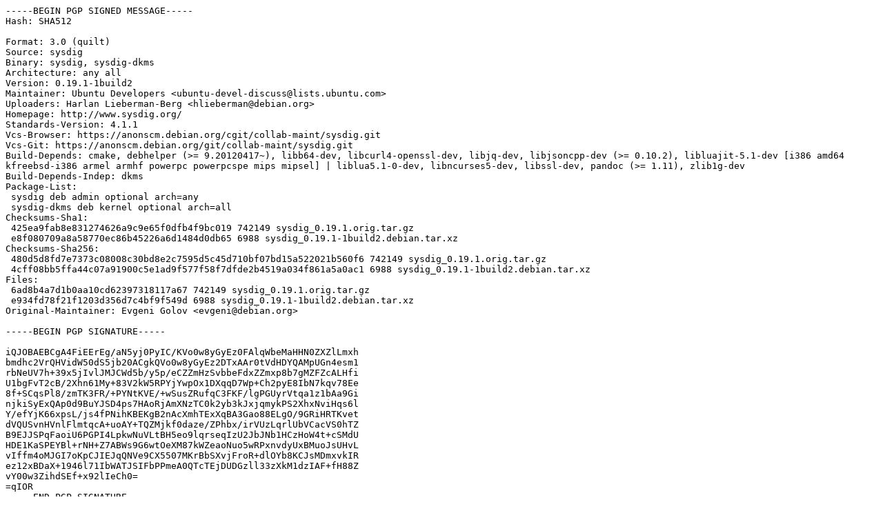

--- FILE ---
content_type: text/prs.lines.tag
request_url: http://ports.ubuntu.com/pool/universe/s/sysdig/sysdig_0.19.1-1build2.dsc
body_size: 2354
content:
-----BEGIN PGP SIGNED MESSAGE-----
Hash: SHA512

Format: 3.0 (quilt)
Source: sysdig
Binary: sysdig, sysdig-dkms
Architecture: any all
Version: 0.19.1-1build2
Maintainer: Ubuntu Developers <ubuntu-devel-discuss@lists.ubuntu.com>
Uploaders: Harlan Lieberman-Berg <hlieberman@debian.org>
Homepage: http://www.sysdig.org/
Standards-Version: 4.1.1
Vcs-Browser: https://anonscm.debian.org/cgit/collab-maint/sysdig.git
Vcs-Git: https://anonscm.debian.org/git/collab-maint/sysdig.git
Build-Depends: cmake, debhelper (>= 9.20120417~), libb64-dev, libcurl4-openssl-dev, libjq-dev, libjsoncpp-dev (>= 0.10.2), libluajit-5.1-dev [i386 amd64 kfreebsd-i386 armel armhf powerpc powerpcspe mips mipsel] | liblua5.1-0-dev, libncurses5-dev, libssl-dev, pandoc (>= 1.11), zlib1g-dev
Build-Depends-Indep: dkms
Package-List:
 sysdig deb admin optional arch=any
 sysdig-dkms deb kernel optional arch=all
Checksums-Sha1:
 425ea9fab8e831274626a9c9e65f0dfb4f9bc019 742149 sysdig_0.19.1.orig.tar.gz
 e8f080709a8a58770ec86b45226a6d1484d0db65 6988 sysdig_0.19.1-1build2.debian.tar.xz
Checksums-Sha256:
 480d5d8fd7e7373c08008c30bd8e2c7595d5c45d710bf07bd15a522021b560f6 742149 sysdig_0.19.1.orig.tar.gz
 4cff08bb5ffa44c07a91900c5e1ad9f577f58f7dfde2b4519a034f861a5a0ac1 6988 sysdig_0.19.1-1build2.debian.tar.xz
Files:
 6ad8b4a7d1b0aa10cd62397318117a67 742149 sysdig_0.19.1.orig.tar.gz
 e934fd78f21f1203d356d7c4bf9f549d 6988 sysdig_0.19.1-1build2.debian.tar.xz
Original-Maintainer: Evgeni Golov <evgeni@debian.org>

-----BEGIN PGP SIGNATURE-----

iQJOBAEBCgA4FiEErEg/aN5yj0PyIC/KVo0w8yGyEz0FAlqWbeMaHHN0ZXZlLmxh
bmdhc2VrQHVidW50dS5jb20ACgkQVo0w8yGyEz2DTxAAr0tVdHDYQAMpUGn4esm1
rbNeUV7h+39x5jIvlJMJCWd5b/y5p/eCZZmHzSvbbeFdxZZmxp8b7gMZFZcALHfi
U1bgFvT2cB/2Xhn61My+83V2kW5RPYjYwpOx1DXqqD7Wp+Ch2pyE8IbN7kqv78Ee
8f+SCqsPl8/zmTK3FR/+PYNtKVE/+wSusZRufqC3FKF/lgPGUyrVtqa1z1bAa9Gi
njkiSyExQAp0d9BuYJSD4ps7HAoRjAmXNzTC0k2yb3kJxjqmykPS2XhxNviHqs6l
Y/efYjK66xpsL/js4fPNihKBEKgB2nAcXmhTExXqBA3Gao88ELgO/9GRiHRTKvet
dVQUSvnHVnlFlmtqcA+uoAY+TQZMjkf0daze/ZPhbx/irVUzLqrlUbVCacVS0hTZ
B9EJJSPqFaoiU6PGPI4LpkwNuVLtBH5eo9lqrseqIzU2JbJNb1HCzHoW4t+cSMdU
HDE1KaSPEYBl+rNH+Z7ABWs9G6wtOeXM87kWZeaoNuo5wRPxnvdyUxBMuoJsUHvL
vIffm4oMJGI7oKpCJIEJqQNVe9CX5507MKrBbSXvjFroR+dlOYb8KCJsMDmxvkIR
ez12xBDaX+1946l71IbWATJSIFbPPmeA0QTcTEjDUDGzll33zXkM1dzIAF+fH88Z
vY00w3ZihdSEf+x92lIeCh0=
=qIOR
-----END PGP SIGNATURE-----
